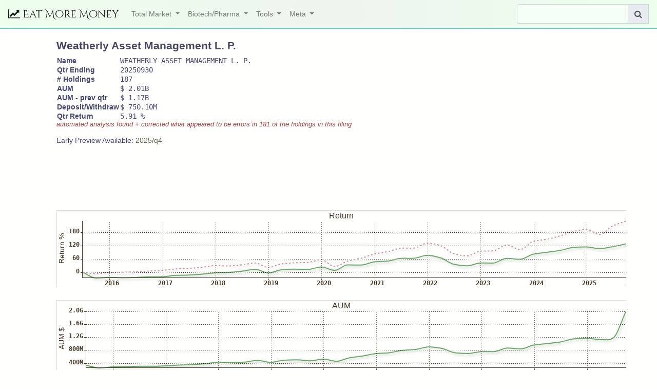

--- FILE ---
content_type: text/html;charset=utf-8
request_url: http://www.eatmoremoney.com/fund/0000934745
body_size: 19348
content:
<!doctype html>
<!--
 Copyright (c) 2020 Jeff Weisberg
-->
<html>
    <meta http-equiv="content-type" content="text/html; charset=utf-8">
    <meta name="viewport" content="width=device-width, initial-scale=1, shrink-to-fit=no">
    <meta name="description" content="Hedge Fund 13F Holdings Analysis. Total Market + Biotech/Pharma Stocks - Stats, Rankings, and Picks.">
    <script src="https://ajax.googleapis.com/ajax/libs/jquery/3.5.1/jquery.min.js"></script>
    <link rel="stylesheet" href="https://ajax.googleapis.com/ajax/libs/jqueryui/1.12.1/themes/smoothness/jquery-ui.css">
    <script src="https://ajax.googleapis.com/ajax/libs/jqueryui/1.12.1/jquery-ui.min.js"></script>

    <link href="https://cdnjs.cloudflare.com/ajax/libs/font-awesome/4.7.0/css/font-awesome.min.css" rel="stylesheet" type="text/css">
    <script src="https://cdn.jsdelivr.net/npm/popper.js@1.16.1/dist/umd/popper.min.js" integrity="sha384-9/reFTGAW83EW2RDu2S0VKaIzap3H66lZH81PoYlFhbGU+6BZp6G7niu735Sk7lN" crossorigin="anonymous"></script>

    <link rel="stylesheet" href="https://stackpath.bootstrapcdn.com/bootstrap/4.5.2/css/bootstrap.min.css" integrity="sha384-JcKb8q3iqJ61gNV9KGb8thSsNjpSL0n8PARn9HuZOnIxN0hoP+VmmDGMN5t9UJ0Z" crossorigin="anonymous">
    <script src="https://stackpath.bootstrapcdn.com/bootstrap/4.5.2/js/bootstrap.min.js" integrity="sha384-B4gt1jrGC7Jh4AgTPSdUtOBvfO8shuf57BaghqFfPlYxofvL8/KUEfYiJOMMV+rV" crossorigin="anonymous"></script>

    <link href="/main.css" rel="stylesheet" type="text/css">

    <script src="https://cdn.jsdelivr.net/npm/vue@2.6.14/dist/vue.js"></script>
    <script src="/main.js"></script>

    <script async src="https://pagead2.googlesyndication.com/pagead/js/adsbygoogle.js?client=ca-pub-4307263465779306" crossorigin="anonymous"></script>

    <title>$ Weatherly Asset Management L. P.</title>
</head>
<body>


<nav class="topnav navbar navbar-expand-lg navbar-light">

  <a class="navbar-brand" href="/"><i class="fa fa-line-chart"></i> Eat More Money</a>
  <button class="navbar-toggler" type="button" data-toggle="collapse" data-target="#navbarSupportedContent" aria-controls="navbarSupportedContent" aria-expanded="false" aria-label="Toggle navigation">
    <span class="navbar-toggler-icon"></span>
  </button>

  <div class="collapse navbar-collapse" id="navbarSupportedContent">
    <ul class="navbar-nav mr-auto">
      <!-- li class="nav-item"> <a class="nav-link" href="#">Link</a> </li -->

      <li class="nav-item dropdown">
        <a class="nav-link dropdown-toggle" href="#" id="navbarDropdown1" role="button" data-toggle="dropdown" aria-haspopup="true" aria-expanded="false">
          Total Market
        </a>
        <div class="dropdown-menu" aria-labelledby="navbarDropdown1">
          <span class="dropdown-label">Top Funds</span>
          <a class="dropdown-item" href="/report/fund_perf">Perf. Score</a>
          <a class="dropdown-item" href="/report/fund_iscore">Interesting Score <i class="fa fa-star super-awesome"></i></a>
          <a class="dropdown-item" href="/report/fund_size">Size $</a>
          <a class="dropdown-item" href="/report/fund_rar">Return - Risk Adjusted</a>
          <a class="dropdown-item" href="/report/fund_gain0">Return - Qtr</a>
          <a class="dropdown-item" href="/report/fund_gain1">Return - 1yr</a>
          <a class="dropdown-item" href="/report/fund_gain3">Return - 3yr</a>
          <a class="dropdown-item" href="/report/fund_gain5">Return - 5yr</a>

          <div class="dropdown-divider"></div>
          <span class="dropdown-label">Top Holdings</span>
          <a class="dropdown-item" href="/report/asset_fscore">Fund Perf Score <i class="fa fa-star super-awesome"></i></a>
          <a class="dropdown-item" href="/report/asset_nfund"># of Funds</a>
          <a class="dropdown-item" href="/report/asset_tamt">$ in Funds</a>
          <a class="dropdown-item" href="/report/asset_tpct">Ave Allocation</a>

          <div class="dropdown-divider"></div>
          <span class="dropdown-label">New Holdings</span>
          <a class="dropdown-item" href="/report/asset_add_fscore">Fund Perf Score <i class="fa fa-star super-awesome"></i></a>
          <a class="dropdown-item" href="/report/asset_add_nfund"># of Funds</a>
          <a class="dropdown-item" href="/report/asset_add_tamt">$ in Funds</a>
          <a class="dropdown-item" href="/report/asset_add_tpct">Ave Allocation</a>

          <div class="dropdown-divider"></div>
          <span class="dropdown-label">Removed Holdings</span>
          <a class="dropdown-item" href="/report/asset_del_fscore">Fund Perf Score</a>
          <a class="dropdown-item" href="/report/asset_del_nfund"># of Funds</a>
          <a class="dropdown-item" href="/report/asset_del_tamt">$ in Funds</a>
          <a class="dropdown-item" href="/report/asset_del_tpct">Ave Allocation</a>

        </div>
      </li>

      <li class="nav-item dropdown">
        <a class="nav-link dropdown-toggle" href="#" id="navbarDropdown2" role="button" data-toggle="dropdown" aria-haspopup="true" aria-expanded="false">
          Biotech/Pharma
        </a>
        <div class="dropdown-menu" aria-labelledby="navbarDropdown2">
          <span class="dropdown-label">Top Funds</span>
          <a class="dropdown-item" href="/report/bio_fund_perf">Perf. Score</i></a>
          <a class="dropdown-item" href="/report/bio_fund_iscore">Interesting Score</a>
          <a class="dropdown-item" href="/report/bio_fund_size">Size $</a>
          <a class="dropdown-item" href="/report/bio_fund_rar">Return - Risk Adjusted</a>
          <a class="dropdown-item" href="/report/bio_fund_gain0">Return - Qtr</a>
          <a class="dropdown-item" href="/report/bio_fund_gain1">Return - 1yr</a>
          <a class="dropdown-item" href="/report/bio_fund_gain3">Return - 3yr</a>
          <a class="dropdown-item" href="/report/bio_fund_gain5">Return - 5yr</a>

          <div class="dropdown-divider"></div>
          <span class="dropdown-label">Top Holdings</span>
          <a class="dropdown-item" href="/report/bio_asset_fscore">Fund Perf Score <i class="fa fa-star super-awesome"></i></a>
          <a class="dropdown-item" href="/report/bio_asset_nfund"># of Funds</a>
          <a class="dropdown-item" href="/report/bio_asset_tamt">$ in Funds</a>
          <a class="dropdown-item" href="/report/bio_asset_tpct">Ave Allocation</a>

          <div class="dropdown-divider"></div>
          <span class="dropdown-label">New Holdings</span>
          <a class="dropdown-item" href="/report/bio_asset_add_fscore">Fund Perf Score <i class="fa fa-star super-awesome"></i></a>
          <a class="dropdown-item" href="/report/bio_asset_add_nfund"># of Funds</a>
          <a class="dropdown-item" href="/report/bio_asset_add_tamt">$ in Funds</a>
          <a class="dropdown-item" href="/report/bio_asset_add_tpct">Ave Allocation</a>

          <div class="dropdown-divider"></div>
          <span class="dropdown-label">Removed Holdings</span>
          <a class="dropdown-item" href="/report/bio_asset_del_fscore">Fund Perf Score</a>
          <a class="dropdown-item" href="/report/bio_asset_del_nfund"># of Funds</a>
          <a class="dropdown-item" href="/report/bio_asset_del_tamt">$ in Funds</a>
          <a class="dropdown-item" href="/report/bio_asset_del_tpct">Ave Allocation</a>


        </div>
      </li>

      <li class="nav-item dropdown">
        <a class="nav-link dropdown-toggle" href="#" id="navbarDropdown3" role="button" data-toggle="dropdown" aria-haspopup="true" aria-expanded="false">
          Tools
        </a>
        <div class="dropdown-menu" aria-labelledby="navbarDropdown3">
          <a class="dropdown-item" href="/portfolio">Portfolio Builder</a>
        </div>
      </li>

      <li class="nav-item dropdown">
        <a class="nav-link dropdown-toggle" href="#" id="navbarDropdown4" role="button" data-toggle="dropdown" aria-haspopup="true" aria-expanded="false">
          Meta
        </a>
        <div class="dropdown-menu" aria-labelledby="navbarDropdown4">
          <a class="dropdown-item" href="/faq">FAQ</a>
          <a class="dropdown-item" href="/disclaimer">Disclaimer</a>
          <a id=linkcontact class="dropdown-item" href="#">Contact</a>
        </div>
      </li>

      <!-- li class="nav-item"> <a class="nav-link" href="#" id=linklogin><i class="fa fa-user-o"></i></a> </li -->

    </ul>


    <form class="form-inline my-2 my-lg-0">
      <div class="input-group dropdown">
        <input id="search" type="text" class="form-control" placeholder="" aria-label="Search" aria-describedby="basic-addon1">
        <div class="input-group-append">
          <span class="input-group-text" id="basic-addon1"><i class="fa fa-search"></i></span>
        </div>

        <div id="search-result" class="dropdown-menu dropdown-primary">
        </div>

      </div>
    </form>




  </div>
</nav>

<script>
  // Add slideDown animation to Bootstrap dropdown when expanding.
  $('.dropdown').on('show.bs.dropdown', function() {
    $(this).find('.dropdown-menu').first().stop(true, true).slideDown(150);
  });

  // Add slideUp animation to Bootstrap dropdown when collapsing.
  $('.dropdown').on('hide.bs.dropdown', function() {
    $(this).find('.dropdown-menu').first().stop(true, true).slideUp(150);
  });
</script>

<div id="main">
  
<script src="/chartstrip.js"></script>

<i id=spinnericon class="fa fa-spinner fa-pulse"></i>

<div id="assetvue" class="container">
<h3>Weatherly Asset Management L. P.</h3>

<div class="row">
  <div class="col-8">
    <table class=infotable>
    <tr><th>Name</th><td>{{ meta.company_data.company_conformed_name }}</td></tr>
    <!-- RSN - about text -->

    
    

    <tr><th>Qtr Ending</th><td>{{ meta.conformed_period_of_report }} </td></tr>
    <tr><th># Holdings</th><td>{{ analysis[0].holdings.length }}</td></tr>
    <tr><th>AUM</th><td>$ {{ analysis[0].total_dpy }}</td></tr>
    <tr><th>AUM - prev qtr</th><td>$ {{ analysis[0].prev_dpy }}</td></tr>
    <tr><th>Deposit/Withdraw</th><td>$ {{ analysis[0].inflow_dpy }}</td></tr>
    <tr><th>Qtr Return</th><td> {{ analysis[0].gain_dpy }} %</td></tr>
    </table>

    <div v-if="meta.x_num_errors" class="fund-errors">
    <i>automated analysis found + corrected what appeared to be errors
    in {{ meta.x_num_errors }} of the holdings in this filing</i></div>


    
    <br>
    <div>Early Preview Available: <a href="/fund/0000934745?qtr=2025/q4;preview=1">2025/q4</a></div>
    

  </div>

  <div class="col">
    

  </div>

</div><!-- row -->


<div class="ad-horiz">
  <ins class="adsbygoogle"
     style="display:inline-block;width:728px;height:90px"
     data-ad-client="ca-pub-4307263465779306"
     data-ad-slot="7940367563"></ins>
  <script>
     (adsbygoogle = window.adsbygoogle || []).push({});
  </script>
</div>
<div id="graph1" style="height:150px;width=50%;margin-top:25px;margin-bottom:25px;"></div>
<div id="graph2" style="height:150px;width=50%;margin-top:25px;margin-bottom:25px;"></div>

<h4>Holdings</h4>
<table class=datatable>
    <tr><th>Now</th><th></th> <th>Buy/Sell</th><th></th> <th>Ticker</th><th>Type</th><th>Name</th></tr>

  <template v-for="c in analysis[0].holdings">

    <tr v-bind:class="c.value_class">
        <td align=right>$ {{ c.new_dpy }}</td>
        <td width=10px>&nbsp;</td>
        <td align=right v-bind:class="c.diff_class">$ {{ c.diff_dpy }}</td>
        <td width=10px>&nbsp;</td>
        <td>{{ c.info.sym }}</td>
        <td>{{ c.info.type || c.ticker.type }}</td>
        <td><a v-bind:href="c.url">{{ c.info.x_name_of_issuer || c.info.name_of_issuer }}</a><super v-if="c['x_error']" class="fund-errors">*</super></td>
    </tr>

  </template>

</table>

<div>
    <br><br>
    
    <div>
    Other Filings Available:
    
      <a href="/fund/0000934745?qtr=2025/q3">2025/q3</a>
    
      <a href="/fund/0000934745?qtr=2025/q2">2025/q2</a>
    
      <a href="/fund/0000934745?qtr=2025/q1">2025/q1</a>
    
      <a href="/fund/0000934745?qtr=2024/q4">2024/q4</a>
    
      <a href="/fund/0000934745?qtr=2024/q3">2024/q3</a>
    
      <a href="/fund/0000934745?qtr=2024/q2">2024/q2</a>
    
      <a href="/fund/0000934745?qtr=2024/q1">2024/q1</a>
    
      <a href="/fund/0000934745?qtr=2023/q4">2023/q4</a>
    
      <a href="/fund/0000934745?qtr=2023/q3">2023/q3</a>
    
      <a href="/fund/0000934745?qtr=2023/q2">2023/q2</a>
    
    </div>
    
</div>

</div>


<script>
    var datafile = "/fund_data/0000934745.json"
    var datadata

    var fundinfo = {
  "cik": "0000934745",
  "name": "Weatherly Asset Management L. P.",
  "preview": "2025/q4",
  "history": [
    "2025/q3",
    "2025/q2",
    "2025/q1",
    "2024/q4",
    "2024/q3",
    "2024/q2",
    "2024/q1",
    "2023/q4",
    "2023/q3",
    "2023/q2",
    "2023/q1",
    "2022/q4",
    "2022/q3",
    "2022/q2",
    "2022/q1",
    "2021/q4",
    "2021/q3",
    "2021/q2",
    "2021/q1",
    "2020/q4",
    "2020/q3",
    "2020/q2",
    "2020/q1",
    "2019/q4",
    "2019/q3",
    "2019/q2",
    "2019/q1",
    "2018/q4",
    "2018/q3",
    "2018/q2",
    "2018/q1",
    "2017/q4",
    "2017/q3",
    "2017/q2",
    "2017/q1",
    "2016/q4",
    "2016/q3",
    "2016/q2",
    "2016/q1",
    "2015/q4",
    "2015/q3",
    "2015/q2",
    "2015/q1"
  ],
  "news": [

  ]
};

function onload(){

    spinner_on()
    $('#assetvue').hide()

    jQuery.ajax({
        dataType: "json",
        url:  datafile,
        success: build_page_ok,
        error: ajax_fail
    });

}

function build_page_ok(d){

    datadata = d
    convert_data(d)
    document.title = '$ : ' + (d.meta.x_name || d.meta.company_data.company_conformed_name)

    var el = '#assetvue'
    $(el).show()

    var app = new Vue({
        el:   el,
        data: d
    })

    spinner_off()

    if( d.graph_gain.length > 2 ){
        var graph = new ChartStrip( $('#graph1')[0], {
            title:  'Return',
            ylabel: 'Return %',
        })

        graph.Add(d.graph_gain,  {color: '#66aa66', id: 'g1', thick: 2, shadow: 1, smooth: 1, type: 'line' })
        d.graph1 = graph

        graph = new ChartStrip( $('#graph2')[0], {
            title:  'AUM',
            ylabel: 'AUM $',
        })

        graph.Add(d.graph_total,  {color: '#66aa66', id: 'g1', thick: 2, shadow: 1, smooth: 1, type: 'line' })
        d.graph2 = graph

        jQuery.ajax({
            dataType: "json",
            url:  "/asset_data/78462F103.json",
            success: graph_data_ok,
            error: ajax_fail
        });

    }else{
        $('#graph1').hide()
        $('#graph2').hide()
    }
}

function graph_data_ok(d){

    // add market average to graph
    var i=0, g = [], p0

    // match range
    if( datadata.graph_gain.length < d.graph.length ) i = d.graph.length - datadata.graph_gain.length
    p0 = d.graph[i].price

    for( ; i<d.graph.length; i++){
        v = d.graph[i]
        g.push( {Time: v.time, Value: (v.price / p0 - 1) * 100 } )
    }

    datadata.graph1.Add( g, {color: '#cc88aa', id: 'sp', thick: 2, shadow: 1, smooth: 1, type: 'line', dashed: [3,4] })

    datadata.graph1.Render()
    datadata.graph2.Render()
}

function holding_sorter(a, b){

    if( (a.info.name_of_issuer != b.info.name_of_issuer) || (a.ticker.sym != b.ticker.sym) ){
        if( (a.new.shares == 0) && (b.new.shares == 0) ){
            if( a.old.value == b.old.value ) return a.old.shares < b.old.shares
            return a.old.value < b.old.value
        }

        if( a.new.value == b.new.value ) return a.new.shares < b.new.shares
        return a.new.value < b.new.value
    }

    return a.info.type < b.info.type

}

function convert_data(d){
    var i, a
    var graphg = []
    var grapht = []

    for(i in d.analysis ){
        a = d.analysis[i]
        a.total_dpy  = suffixed( a.total )
        a.prev_dpy   = suffixed( a.prev )
        a.inflow_dpy = suffixed( a.inflow )
        a.gain_dpy   = ((a.gain - 1) * 100).toFixed(2)

        graphg.push( { Time: a.period_timet, Value: a.gain } )
        grapht.push( { Time: a.period_timet, Value: 1000 * a.total } )
    }

    d.graph_gain  = graphg.reverse()
    d.graph_total = grapht.reverse()

    // cum return
    var cret = 1.0
    for(i in d.graph_gain ){
        a = d.graph_gain[i]
        cret *= a.Value
        a.Value = (cret - 1) * 100
    }


    if( d.analysis.count == 0 ) return


    for(i in d.analysis[0].holdings){
        a = d.analysis[0].holdings[i]
        if( ! a['ticker'] ) a['ticker'] = {}

        if( a.new.shares == 0 ){
            a.new_dpy = "SOLD"
        }else{
            a.new_dpy  = suffixed( a.new.value )
        }

        if( a.old.shares == 0 ){
            a.diff_dpy = "NEW"
            a.value_class = "asset-new"
        }else{
            a.diff_dpy = suffixed( a.diff.inflow )
            a.value_class = (a.new.shares == 0) ? "asset-old" : ""
        }

        a.diff_class = (a.diff.inflow < 0) ? "diff-dn" : "diff-up"
        a.url = "/asset/" + a.info.cusip

        a.info.type = asset_type_name(a.info.put_call, a.info.ssh_prnamt_type, a.info.title_of_class)

        if( a['ticker'] && a.ticker['sym'] ){
            a.info.sym = a.ticker.sym
        }
    }

    d.analysis[0].holdings.sort( holding_sorter )

}

$( onload )
</script>


</div>


      <footer class="footer">
        <div class="container-fluid">
          <div class="row">
                <div class=footinfo>Currently Reporting: <span class=reporting>2025 Q3</span></div>
          </div>

          <div class="row">
            <div class="credits">
              <span class="copyright">
                &copy; 2026
                Made with <i class="fa fa-heart heart heart-jawn"></i> in Philly. Yo!
              </span>
            </div>
          </div>
        </div>
      </footer>


<div id=ajaxlogin class="pop-form-outer" style="display:none;">
  <div class="loginform pop-form-inner">
    <h2>Login</h2>
    <form method=post action="/login">
      <table>
        <tr><th>email</th><td><input type=text name=email></td></tr>
        <tr><th>password</th><td><input type=password name=password></td></tr>
        <tr><th></th><td><input type=submit value=Login>
                         <input type=button id=butt_cancel value=cancel onclick="login_cancel();"></td></tr>
      </table>
    </form>
  </div>
</div>
<script>
    $('#linklogin').click(login_show)
</script>

<div id=ajaxcontact class="pop-form-outer" style="display:none;">
  <div class="contactform pop-form-inner">
    <h2>Contact</h2>
    <form method=post action="/contact">
      <table>
        <!--
        <tr><th>subject</th><td><input type=text name=subj></td></tr>
        <tr><th>name</th><td><input type=text name=name></td></tr>
        <tr><th>email</th><td><input type=text name=email></td></tr>
        -->
        <tr><td colspan=2><textarea name=text rows=10></textarea></td></tr>
        <tr><th></th><td>
                <i id=contactspinner class="fa fa-spinner fa-pulse"></i>
                <input type=button value="submit" id=contactsubmit>
                <input type=button id=butt_cancel value=cancel onclick="contact_cancel();">
              </td></tr>
      </table>
    </form>
  </div>
</div>
<script>
    $('#linkcontact').click(contact_show)
    $('#contactsubmit').click(contact_submit)
</script>

</body>
</html>


--- FILE ---
content_type: text/html; charset=utf-8
request_url: https://www.google.com/recaptcha/api2/aframe
body_size: 265
content:
<!DOCTYPE HTML><html><head><meta http-equiv="content-type" content="text/html; charset=UTF-8"></head><body><script nonce="AZpariu0p4ZqSkHcdTfA7g">/** Anti-fraud and anti-abuse applications only. See google.com/recaptcha */ try{var clients={'sodar':'https://pagead2.googlesyndication.com/pagead/sodar?'};window.addEventListener("message",function(a){try{if(a.source===window.parent){var b=JSON.parse(a.data);var c=clients[b['id']];if(c){var d=document.createElement('img');d.src=c+b['params']+'&rc='+(localStorage.getItem("rc::a")?sessionStorage.getItem("rc::b"):"");window.document.body.appendChild(d);sessionStorage.setItem("rc::e",parseInt(sessionStorage.getItem("rc::e")||0)+1);localStorage.setItem("rc::h",'1768705650398');}}}catch(b){}});window.parent.postMessage("_grecaptcha_ready", "*");}catch(b){}</script></body></html>

--- FILE ---
content_type: application/x-javascript
request_url: http://www.eatmoremoney.com/main.js
body_size: 4540
content:

// Copyright (c) 2012
// Author: Jeff Weisberg
// Created: 2012-Nov-25 00:34 (EST)
// Function: misc page functions

function spinner_on(){
    $('#spinnericon').show()
}

function spinner_off(){
    $('#spinnericon').hide()
    $('#errormsg').hide()
}

function ajax_fail(r, err, reason){
    spinner_off()

    if( r.status == 403 ){
        window.location = "/view/login"
        return
    }

    if( !reason ){
        reason = "cannot connect to server: " + err
    }

    $('#errormsg').text("ERROR: " + reason)
    $('#errormsg').show()
}

function contact_show(){

    $('.dropdown-menu.show').dropdown('toggle');

    $('.contactform').hide();
    $('#ajaxcontact').fadeIn();
    $('.contactform').slideDown();
    $('.contactform input[name=text]').focus();
    $('#contactspinner').hide()
    $('.contactform input[type=button]').show();
    return false;
}
function contact_cancel(){
     contact_dismiss();
     return false;
}

function contact_dismiss(){
    $('.contactform').slideUp();
    $('#ajaxcontact').fadeOut();
}

function contact_submit(){
    var txt = $('.contactform textarea').val()

    if( txt == '' ){
        $('.contactform').effect('shake')
        return false
    }

    $('#contactspinner').show()
    $('.contactform input[type=button]').hide();

    jQuery.ajax({
        method:   "POST",
        dataType: "json",
        url:  "/contact",
        data: {
            subj:	$('.contactform input[name=subj]').val(),
            name:	$('.contactform input[name=name]').val(),
            email:	$('.contactform input[name=email]').val(),
            url:	document.location.href,
            body:	txt
        },
        success: contact_ok,
        error: ajax_fail
    });

    return false
}

function contact_ok(){
    $('.contactform form').trigger('reset')
    contact_dismiss()
}


function login_show(){
    $('.loginform').hide();
    $('#ajaxlogin').fadeIn();
    $('.loginform').slideDown();
    $('.loginform input[name=username]').focus();
    return false;
}
function login_cancel(){
     login_dismiss();
     return false;
 }

function login_dismiss(){
    $('.loginform').slideUp();
    $('#ajaxlogin').fadeOut();
}
function edit_init(){
    $(document).keydown(function(e) {
        // 27 = escape
        if (e.which == 27) {
           contact_cancel();
           login_dismiss();
        }
    });
}

$( edit_init );

// ################################################################
// search box
var search_timeout
$(function(){
    $('#search').keydown(search_key).focusout(search_done_pause)
    $('#search').val('')
})

function search_key(e){
    clearTimeout(search_timeout);
    if( e.which == 27 ){
        // esc
        search_done(e)
        return true
    }
    if( e.which == 13 ) return false
    search_timeout = setTimeout(search, 500)
    return true
}

function search(){
    var txt = $('#search').val()

    if( txt.length < 2 ) return

    jQuery.ajax({
        method:   "POST",
        dataType: "json",
        url:  "/search",
        data: {q: txt},
        success: search_results_ok,
        error: ajax_fail
    });
}

function search_done_pause(e){
    setTimeout(search_done, 100)
}

function search_done(e){

    $('#search-result').hide()
    clearTimeout(search_timeout);
    $('#search').val('')
    return false
}

function search_results_ok(d){
    var i
    var el = $('#search-result')
    el.empty()

    if( d.length == 0 ){
        // not found - so sad
        var n = document.createElement('span')
        n.classList.add('dropdown-item')
        n.innerHTML = '<i class="fa fa-frown-o"></i> not found'
        el.append(n)
    }else{
        var p, n
        for(i=0; i<d.length; i++){
            var v = d[i]
            if( p && p.type != v.type ){
                n = document.createElement('div')
                n.classList.add('dropdown-divider')
                el.append(n)
            }
            n = document.createElement('a')
            n.classList.add('dropdown-item')
            n.href = v.url
            n.innerHTML = v.txt
            el.append(n)
            p = v
        }
    }

    el.show()
}

// ################################################################

function asset_type_name(pc, t, c){
    return pc || (t == 'PRN' ? 'Bond' : c.toLowerCase())
}

function suffixed(x) {

    if( Math.abs(x) > 1000000 ){
        return "" + (x / 1000000).toFixed(2) + "B"
    }
    if( Math.abs(x) > 1000 ){
        return "" + (x / 1000).toFixed(2) + "M"
    }
    return "" + x.toFixed(2) + "K"
}



--- FILE ---
content_type: application/x-javascript
request_url: http://www.eatmoremoney.com/chartstrip.js
body_size: 28148
content:
// Copyright (c) 2017
// Author: Jeff Weisberg <jaw @ tcp4me.com>
// Created: 2017-Oct-08 16:32 (EDT)
// Function: draw strip charts
//
// see Chart::Strip


function ChartStrip(el, opts){

    this.el = el
    this.defaultOpts(opts)
    this.init()

    return this
}

(function(){
    var p = ChartStrip.prototype

    p.defaults = {
        title_font: 	   '16px Arial, Sans-serif',
        title_color: 	   '#432',
        ylabel_font: 	   '14px Arial, Sans-serif',
        ylabel_color: 	   '#432',
        branding: 	   '',	// Aldeborontiphoscophornio!
        branding_font:     '10px Monospace',
        branding_color:    '#8AE',
        axii_color: 	   '#432',
        border_color:	   '#bbb',
        limit_factor: 	   4,
        smooth_factor: 	   1, // best results: 0.75 - 1
        plot_line_thick:   3,
        n_y_tics:          4, // aprox.
        binary:		   0,
        draw_border:       1,
        draw_grid:         1,
        draw_tics:         1,
        draw_tic_labels:   1,
        xtic_color:        '#432',
        ytic_color:	   '#432',
        grid_color:	   '#432',
        xtic_label_color:  '#432',
        mark_label_color:  '#d44',
        xtic_label_font:   'bold 12px Monospace',
        ytic_label_color:  '#432',
        ytic_label_font:   'bold 12px Monospace',

        comma: ','
    }

    p.defaultOpts = function(uopts){
        var opts = {}
        var i
        // merge user supplied opts with defaults, above
        var k = Object.keys(this.defaults)
        for(i=0; i<k.length; i++){
            opts[ k[i] ] = this.defaults[ k[i] ]
        }
        k = Object.keys(uopts)
        for(i=0; i<k.length; i++){
            opts[ k[i] ] = uopts[ k[i] ]
        }

        this.opts = opts
    }

    p.init = function(){
        var g = this
        var c = document.createElement('canvas')
        c.width = this.el.scrollWidth
        c.height = this.el.scrollHeight
        this.el.appendChild(c)
        this.C = c.getContext("2d")
        this.width = c.scrollWidth
        this.height = c.scrollHeight
        this.datasets = []
        this.margin_top = this.margin_bottom = this.margin_left = this.margin_right = 0

        this.drawLoading()
    }


    p.Add = function(data, opts){
        if( !('data_func'  in opts) ) opts.data_func  = this.AsIs
        if( !('color_func' in opts) ) opts.color_func = this.Color
        if( !('type' in opts) ) opts.type = 'line'

        var set = {data: data, opts: opts}

        this.analyze( set )
        this.datasets.push( set )
    }

    p.Replace = function(id, data){

        for(i=0; i<this.datasets.length; i++){
            if( this.datasets[i].opts.id != id ) continue

            this.datasets[i].data = data
            this.analyze( this.datasets[i] )
        }
    }

    p.Hide = function(id){
        var i

        for(i=0; i<this.datasets.length; i++){
            if( this.datasets[i].opts.id == id ) this.datasets[i].hide = 1
        }
    }
    p.HideAll = function(){
        var i

        for(i=0; i<this.datasets.length; i++){
            this.datasets[i].hide = 1
        }
    }
    p.Show = function(id){
        var i

        for(i=0; i<this.datasets.length; i++){
            if( this.datasets[i].opts.id == id ) this.datasets[i].hide = 0
        }
    }

    // I hear beyond the range of sound,
    // I see beyond the range of sight,
    // New earths and skies and seas around,
    // And in my day the sun doth pale his light.
    //   -- Thoreau, Inspiration

    p.analyze = function(dataset){
        var xmin, xmax, ymin, ymax
        var i, p, left, right, dxl, dxr, dyl, dyr, dl, dr
        var dydx = []

        var data = dataset.data

        if( !data ) return

        for(i=0;  i<data.length; i++){
            p = dataset.opts.data_func( data[i] )
            if( !p ) continue

            if( typeof(xmin) == 'undefined' ) xmin = p.Time
            xmax = p.Time

            //console.log("analyze: " + i + ": " + p.Time + " " + p.Value )

            if( dataset.opts.type == 'range' ){
                if( i == 0 ){
                    ymin = p.Min
                    ymax = p.Max
                }
                if( p.Min < ymin ) ymin = p.Min
                if( p.Max > ymax ) ymax = p.Max
            }
            if( dataset.opts.type == 'line' ){
                if( i == 0 ) ymin = ymax = p.Value
                if( p.Value < ymin ) ymin = p.Value
                if( p.Value > ymax ) ymax = p.Value

                // calc derivative
                left  = (i==0) ? p : dataset.opts.data_func( data[i-1] )
                right = (i==data.length-1) ? p : dataset.opts.data_func( data[i+1] )

                dxl = p.Time - left.Time
                dxr = right.Time - p.Time
                dyl = p.Value - left.Value
                dyr = right.Value - p.Value

                if( dxl && dxr ){
                    dl = dyl / dxl
                    dr = dyr / dxr

                    // mathematicaly, (dl+dr)/2 is the best estimate of the derivative,
                    // and gives the smoothest curve
                    // but, this way looks nicer...

                    if( dyl * dyr < 0 ){
                        // local extrema
                        // we do not want to over/under shoot
                        dydx[i] = 0
                    }else if( Math.abs(dl) < Math.abs(dr) ){
                        dydx[i] = 0.75 * dl + 0.25 * dr
                    }else{
                        dydx[i] = 0.75 * dr + 0.25 * dl
                    }

                }else if( dxr ){
                    dydx[i] = dyr / dxr
                }else if( dxl ){
                    dydx[i] = dyl / dxl
                }
            }
        }
        dataset.yd_min = ymin
        dataset.yd_max = ymax
        dataset.xd_min = xmin
        dataset.xd_max = xmax
        dataset.dydx   = dydx
    }

    p.adjust = function(sets){
        var xmin, xmax, ymin, ymax
        var i,s

        // determine min/max from selected datasets
        for(i=0; i<sets.length; i++){
            s = sets[i]

            if( i == 0 ){
                xmin = s.xd_min
                xmax = s.xd_max
                ymin = s.yd_min
                ymax = s.yd_max
            }

            if( s.xd_min < xmin ) xmin = s.xd_min
            if( s.xd_max > xmax ) xmax = s.xd_max
            if( s.yd_min < ymin ) ymin = s.yd_min
            if( s.yd_max > ymax ) ymax = s.yd_max
        }

        this.xd_min = xmin
        this.xd_max = xmax
        this.yd_min = ymin
        this.yd_max = ymax
    }

    p.setScale = function(){

        // I have touched the highest point of all my greatness;
        //   -- Shakespeare, King Henry VIII
        this.xmax = this.width  - this.margin_right  - this.margin_left
        this.ymax = this.height - this.margin_bottom - this.margin_top

        this.xd_scale = (this.xd_max == this.xd_min) ? 1 : this.xmax / (this.xd_max - this.xd_min)
        this.yd_scale = (this.yd_max == this.yd_min) ? 1 : this.ymax / (this.yd_max - this.yd_min)
    }

    p.Render = function(){
        // RSN - figure out which datasets
        var sets = []
        var i

        for(i=0; i<this.datasets.length; i++){
            if( this.datasets[i].hide ) continue
            sets.push( this.datasets[i] )
        }

        this.margin_top = this.margin_bottom = this.margin_left = this.margin_right = 0
        this.C.clearRect(0,0, this.width, this.height)
        this.drawBorder()
        this.drawLabels()
        this.adjust(sets)
        this.determineYtics()
        this.determineXtics()
        this.setScale()

        // plot graphs
        var i
        for(i=0; i<sets.length; i++){
            if( sets[i].opts.type == 'range' ){
                this.plot_range(sets[i])
            }
        }
        // boxes, points?
        for(i=0; i<sets.length; i++){
            if( sets[i].opts.type == 'line' ){
                this.plot_line(sets[i])
            }
        }

        this.drawAxii()
        this.drawGrid()
    }

    p.px = function(x){
        return x + this.margin_left
    }
    p.py = function(y){
        // make 0 the bottom
        return this.height - y - this.margin_bottom
    }
    p.dx = function(x){
        return this.px( (x - this.xd_min) * this.xd_scale )
    }
    p.dy = function(y){
        if( y < this.yd_min ) y = this.yd_min
        if( y > this.yd_max ) y = this.yd_max
        return this.py( (y - this.yd_min) * this.yd_scale )
    }

    p.drawBorder = function(){
        if( this.opts.draw_border ){
            this.C.strokeStyle = this.opts.border_color
            this.C.strokeRect(0,0, this.width, this.height)
        }
    }

    p.drawLoading = function(){
        var sz = 20
        var X = Math.ceil(this.width / sz)
        var Y = Math.ceil(this.height / sz)
        var x, y

        this.C.save()
        this.C.fillStyle = '#f8f8f8'

        for(y=0; y<Y; y++){
            for(x=0; x<X; x++){
                if( (x^y)&1 ) this.C.fillRect( x*sz, y*sz, sz, sz )
            }
        }

        this.C.strokeStyle = '#eee'
        this.C.lineWidth = 20

        this.C.beginPath()
        this.C.moveTo(this.width * .05, this.height * .1)
        this.C.lineTo(this.width * .05, this.height * .9)
        this.C.lineTo(this.width * .95, this.height * .9)
        this.C.stroke()

        this.C.moveTo(this.width * .05, this.height * .8)
        this.C.lineTo(this.width * .30, this.height * .5)
        this.C.lineTo(this.width * .50, this.height * .6)
        this.C.lineTo(this.width * .95, this.height * .1)
        this.C.stroke()

        this.C.fillStyle = '#eee'
        this.C.font = 'bold 50px Monospace'
        w = Math.round(this.C.measureText(this.opts.title).width)
        h = Math.round(this.C.measureText('m').width * 1.25)
        this.C.fillText(this.opts.title, Math.round((this.width - w)/2), h)

        this.C.restore()
    }

    p.drawLabels = function(){
        var w, h

        // title
        if( this.opts.title ){
            this.C.fillStyle = this.opts.title_color
            this.C.font = this.opts.title_font
            w = Math.round(this.C.measureText(this.opts.title).width)
            h = Math.round(this.C.measureText('m').width * 1.25)
            this.C.fillText(this.opts.title, Math.round((this.width - w)/2), h)
            this.margin_top = h + 5
        }
        // ylabel
        if( this.opts.ylabel ){
            this.C.fillStyle = this.opts.ylabel_color
            this.C.font = this.opts.ylabel_font
            w = Math.round(this.C.measureText(this.opts.ylabel).width)
            h = Math.round(this.C.measureText('m').width * 1.25)

            this.C.save()
            this.C.translate(0,this.height)
            this.C.rotate(-Math.PI/2)
            this.C.fillText(this.opts.ylabel, Math.round((this.height - w)/2), h)
            this.C.restore()

            this.margin_left = h + 5
        }
        // url
        if( this.opts.branding ){
            this.C.fillStyle = this.opts.branding_color
            this.C.font = this.opts.branding_font
            w = Math.round(this.C.measureText(this.opts.branding).width)
            h = Math.round(this.C.measureText('m').width * 1.25)

            this.C.save()
            this.C.rotate(Math.PI/2)
            this.C.translate(0,-this.width)
            this.C.fillText(this.opts.branding, 10, h)
            this.C.restore()

            this.margin_right = h + 5
        }
    }

    p.AsIs = function(p){
        return p
    }
    p.Color = function(p, c){
        return p['Color'] || c
    }

    p.plot_line = function(set){
        if( !set.data ) return
        var C = this.C
        var data = set.data
        var dydx = set.dydx
        var color = set.opts.color
        var dfunc = set.opts.data_func
        var cfunc = set.opts.color_func
        var limit = this.opts.limit_factor * (this.xd_max - this.xd_min) / data.length
        var smooth = set.opts.smooth ? set.opts.smooth_factor || this.opts.smooth_factor : 0
        var prevcolor
        var i, c, p, pp, gap
        var dxt, cx0, cx1, xy0, cy1

        C.save()
        C.lineWidth = set.opts.thick || this.opts.plot_line_thick
        C.lineJoin  = 'round'
        if( set.opts.shadow ){
            C.shadowColor = '#ccc'
            C.shadowOffsetX = 3
            C.shadowOffsetY = 3
            C.shadowBlur = 5
        }
        if( set.opts.dashed ){
            C.setLineDash(set.opts.dashed)
        }

        C.beginPath()

        for(i=0; i<data.length; i++){
            p = dfunc( data[i] )
            if( !p ) continue
            c = cfunc( data[i], color )

            gap = ( pp && limit && (p.Time - pp.Time) > limit )
            if( gap )  pp = undefined

            if( pp ){
                if( smooth ){
                    // pick bezier control points
                    //   smooth = (.5 - 1) gives nice curves
                    //   smooth > 1 gives straighter segments
                    //   smooth <= .5 takes the graph on a drug trip
                    dxt = (p.Time - pp.Time) / (smooth * 3)
                    cx0 = pp.Time + dxt
                    cx1 = p.Time  - dxt
                    cy0 = pp.Value + dydx[i-1] * dxt
                    cy1 = p.Value  - dydx[i] * dxt

                    C.bezierCurveTo(this.dx(cx0), this.dy(cy0), this.dx(cx1), this.dy(cy1), this.dx(p.Time), this.dy(p.Value))
                }else{
                    C.lineTo( this.dx(p.Time), this.dy(p.Value) )
                }
            }
            if( (c != prevcolor) || !pp ){
                C.stroke()
                C.beginPath()
                C.strokeStyle = c
                C.moveTo( this.dx(p.Time), this.dy(p.Value) )
            }

            prevcolor = c
            pp = p
        }
        C.stroke()
        C.restore()
    }


    p.plot_range = function(set){
        var C = this.C
        var data = set.data
        var color = set.opts.color
        var dfunc = set.opts.data_func
        var cfunc = set.opts.color_func
        var limit = this.opts.limit_factor * (this.xd_max - this.xd_min) / data.length
        var prevcolor
        var i, c, p, pp, gap

        C.save()
        C.lineWidth = 0

        for(i=0; i<data.length; i++){
            p = dfunc( data[i] )
            if( !p ) continue
            c = cfunc( data[i], color )

            gap = ( pp && limit && (p.Time - pp.Time) > limit )
            if( gap ){
                pp = undefined
            }
            C.fillStyle = c

            if( pp ){
                C.beginPath()
                C.moveTo( Math.floor(this.dx(pp.Time)), this.dy(pp.Min) )
                C.lineTo( Math.floor(this.dx(pp.Time)), this.dy(pp.Max) )
                C.lineTo( Math.floor(this.dx(p.Time)),  this.dy(p.Max) )
                C.lineTo( Math.floor(this.dx(p.Time)),  this.dy(p.Min) )
                C.closePath()
                C.fill()
            }

            pp = p
        }
        C.restore()
    }

    p.pretty = function(y, st){
        var ay, sc, b, prec

        sc = ''
        ay = Math.abs(y)
        b = this.opts.binary ? 1024 : 1000

        if( ay < 1 ){
	    if( ay < 1/Math.pow(b,3) ){
	        return "0";
	    }else if( ay < 1/Math.pow(b,2) ){
	        y *= Math.pow(b, 3); st *= Math.pow(b, 3);
	        sc = 'n';
	    }else if( ay < 1/b ){
	        y *= Math.pow(b,2); st *= Math.pow(b,2);
	        sc = 'u';
	    }else if( ay < 100/b ){
	        y *= b; st *= b;
	        sc = 'm';
	    }
        }else{
	    if( ay >= Math.pow(b,4) ){
	        y /= Math.pow(b,4);  st /= Math.pow(b,4);
	        sc = 'T';
	    }else if( ay >= Math.pow(b,3) ){
	        y /= Math.pow(b,3);  st /= Math.pow(b,3);
	        sc = 'G';
	    }else if( ay >= Math.pow(b,2) ){
	        y /= Math.pow(b,2); st /= Math.pow(b,2);
	        sc = 'M';
	    }else if( ay >= b ){
	        y /= b;   st /= b;
	        sc = 'k';
	    }
        }
        if( sc && this.opts.binary ){
            sc += 'i' // as per IEC 60027-2
        }
        if( st > 1 ){
	    prec = 0;
        }else{
	    prec = Math.abs(Math.floor(Math.log10(st)));
        }

        // my castle for sprintf
        if( !y ) y = 0
        var i = '' + Math.floor(y)
        var l = i.length
        return "" + y.toPrecision(prec+l) + sc
    }

    p.determineYtics = function(){
        var min = this.yd_min
        var max = this.yd_max
        var maxw = 0
        var lb, w, tp, is, st, low, i, y
        var tics = []

        this.C.font = this.opts.ytic_label_font
        var ht = this.C.measureText("m").width * 1.25

        if( min == max ){
            // not a very interesting graph...
            lb = this.pretty(min, 1)
            w = this.C.measureText(lb).width
            tics.push( { y: min, label: lb, width: w, height: ht } )
            maxw = w
        }else{
            tp = (max - min) / this.opts.n_y_tics // approx spacing of tics
            if( this.opts.binary ){
                is = Math.pow(2, Math.floor( Math.log(tp)/Math.log(2) ))
            }else{
                is = Math.pow(10, Math.floor( Math.log10(tp) ))
            }

            st = Math.floor( tp/is ) * is	// between 4-8
            if( st == 0 ) st = is
            low = Math.floor( min / st ) * st

            for(i=0; i<2*this.opts.n_y_tics+2; i++){
                y = low + i * st
                if( y >= max ) break
                if( y < min ) continue
                lb = this.pretty(y, st)
                w = this.C.measureText(lb).width
                if( w > maxw ) maxw = w
                tics.push( {y: y, label: lb, width: w, height: ht} )
            }
        }

        if( this.opts.draw_tic_labels ){
            // move margin
            this.margin_left += maxw + 10
        }

        this.ytics = tics
    }

    p.xtic_range_data = function(range){
        var range_hrs = range / 3600
        var range_days = range_hrs / 24

        // return: step, labeltype, marktype, lti, tmod

        if( range < 720 ){
	    return [60, 'HM', 'HR', 'min', 1]		// tics: 1 min
        }else if( range < 1800 ){
	    return [300, 'HM', 'HR', 'min', 5]		// tics: 5 min
        }else if( range_hrs < 2 ){
	    return [600, 'HM', 'HR', 'min', 10]		// tics: 10 min
        }else if( range_hrs < 6 ){
	    return [1800, 'HR', 'MN', 'min', 30]	// tics: 30 min
        }else if( range_hrs < 13 ){
	    return [3600, 'HR', 'MN', 'hour', 1]	// tics: 1 hr
        }else if( range_hrs < 25 ){
	    return [3600, 'HR', 'MN', 'hour', 2]	// tics: 2 hrs
        }else if( range_hrs < 50 ){
	    return [3600, 'HR', 'MN', 'hour', 4]	// tics: 4 hrs
        }else if( range_hrs < 75 ){
	    return [3600, 'HR', 'MN', 'hour', 6]	// tics: 6 hrs
        }else if( range_days < 15 ){
	    return [3600*24, 'DW', 'SU', 'day', 1]	// tics 1 day
        }else if( range_days < 22 ){
	    return [3600*24, 'DM', 'M1', 'day', 2]	// tics: 2 days
        }else if( range_days < 80 ){
	    return [3600*24, 'DM', 'M1', 'day', 7]	// tics: 7 days
        }else if( range_days < 168 ){
	    return [3600*24, 'DM', 'Y1', 'day', 14]	// tics: 14 days
        }else if( range_days < 370 ){
	    return [3600*24*31, 'DM', 'Y1', 'mon', 1]	// tics: 1 month
        }else if( range_days < 500 ){
	    return [3600*24*31, 'DM', 'Y1', 'mon', 2]	// tics: 2 month
        }else if( range_days < 1000 ){
	    return [3600*24*31, 'DM', 'Y1', 'mon', 3]	// tics: 3 month
        }else if( range_days < 2000 ){
	    return [3600*24*31, 'DM', 'NO', 'mon', 6]	// tics: 6 month
        }else{
	    return [3600*24*366, 'YR', 'NO', 'mon', 12]	// tics: 1 yr
        }
    }

    p.xtic_align_initial = function(step){
        var t = (step < 3600) ? Math.floor(this.xd_min / step) * step : (Math.floor(this.xd_min / 3600) * 3600)
        var imax=1000, lt, dt

        if( step >= 3600*24*365 ){
            while(1){
                // search for 1jan
                lt = new Date(t * 1000)
                if( (lt.getMonth() == 0) && (lt.getDate() == 1) && (lt.getHours() == 0) ) break
                // jump fwd: 1M, 1D, or 1H
                dt = (lt.getMonth() < 10) ? 24*30 : (lt.getDate() < 30) ? 24 : 1
                t += dt * 3600
                if( imax-- < 0 ) return this.xd_min
            }

        }else if( step >= 3600*24*31 ){
	    while(1){
	        // find 1st of mon
                lt = new Date(t * 1000)
                if( (lt.getDate() == 1) && (lt.getHours() == 0) ) break
                dt = (lt.getDate() < 28) ? 24 : 1
                t += dt * 3600
                if( imax-- < 0 ) return this.xd_min
            }

        }else if( step >= 3600*24 ){
	    while(1){
                // search for midnight
                lt = new Date(t * 1000)
                if( lt.getHours() == 0 ) break
	        t += 3600;
                if( imax-- < 0 ) return this.xd_min
	    }
        }

        return t
    }

    p.localtime = function(t){
        var lt = new Date(t * 1000)
        return {
            sec:  lt.getSeconds(),
            min:  lt.getMinutes(),
            hour: lt.getHours(),
            day:  lt.getDate(),
            mon:  lt.getMonth(),
            year: lt.getFullYear(),
            dow:  lt.getDay()
        }
    }

    p.format_time = function(rlt, labtyp, redmark){
        var MONTH = ["Jan", "Feb", "Mar", "Apr", "May", "Jun", "Jul", "Aug", "Sep", "Oct", "Nov", "Dec"]
        var DAY   = ["Sun", "Mon", "Tue", "Wed", "Thu", "Fri", "Sat"]
        var min = rlt.min
        if( min < 10 ) min = '0' + min

	if( labtyp == 'HM' ){
            return '' + rlt.hour + ':' + min 			// time
	}
	if( labtyp == 'HR' ){
	    if( redmark ){
                return '' + rlt.day + '/' + MONTH[rlt.mon]	// date DD/Mon
	    }else{
                return '' + rlt.hour + ':' + min 		// time
	    }
	}
	if( labtyp == 'DW' ){
	    if( redmark ){
                return '' + rlt.day + '/' + MONTH[rlt.mon]	// date DD/Mon
	    }else{
                return DAY[rlt.dow]				// day of week
	    }
	}
	if( labtyp == 'DM' ){
	    if( (rlt.day == 1) && (rlt.mon == 0) ){
                return rlt.year					// year
	    }else{
                return '' + rlt.day + '/' + MONTH[rlt.mon]	// date DD/Mon
	    }
	}
	if( labtyp == 'YR' ){
            return rlt.year					// year
	}

    }

    // this is good for (roughly) 10 mins - 10 yrs
    p.determineXtics = function(){
        if( this.xd_max == this.xd_min ) return
        var range      = this.xd_max - this.xd_min
        var range_hrs  = range / 3600
        var range_days = range_hrs / 24

        //console.log("min " + this.xd_min + " max " + this.xd_max)
        var xrd = this.xtic_range_data(range)
        var step=xrd[0], labtyp=xrd[1], marktyp=xrd[2], lti=xrd[3], tmod=xrd[4]
        var t = this.xtic_align_initial(step)
        //console.log("step "+step + " "+labtyp+" "+marktyp+" "+lti+" "+tmod+" => "+t)

        var redmark, lt, rlt, dt, label, w
        var tics = []

        this.C.font = this.opts.xtic_label_font
        var ht = this.C.measureText("m").width * 1.25

        for( ; t<this.xd_max; t += step ){

            redmark = 0
            if( t < this.xd_min ) continue
            lt  = this.localtime(t)
            rlt = this.localtime(t)
            // months go from 0. days from 1. absurd!
            lt.day --
            // mathematically, 28 is divisible by 7. but that just looks silly.
            if( lt.day > 22 && lti=='day' && tmod >= 7 ) lt.day = 22

	    if( step >= 3600*24 && lt.hour ){
	        // handle daylight saving time changes - resync to midnight
                dt = (lt.hour > 12 ? lt.hour - 24 : lt.hour) * 3600
                dt += lt.min * 60
                t -= dt + step
                continue
	    }
	    if( step >= 3600*24*31 && lt.day ){
	        // some months are not 31 days!
	        // also corrects years that do not leap
	        dt = lt.day * 3600*24
                t -= dt + step
                continue
	    }

            if( lt[lti] % tmod ) continue
            if( (lti == 'mon')  && (lt.day || lt.hour || lt.min || lt.sec )) continue
            if( (lti == 'day')  && (lt.hour || lt.min || lt.sec )) continue
            if( (lti == 'hour') && (lt.min || lt.sec )) continue
            if( (lti == 'min')  && lt.sec ) continue

            // if we are putting labels every 2 days,
            // do not place mark on 31st if we are going to put on on the 1st
            // it looks silly
            if( lt.day == 31 && tmod == 2 && lti == 'day' && (this.xd_max > t + 86400) ) continue

            if( marktyp == 'HR' && !lt.min ) redmark = 1 		// on the hour
            if( marktyp == 'MN' && !lt.hour && !lt.min ) redmark = 1 	// midnight
            if( marktyp == 'SU' && !lt.dow ) redmark = 1		// sunday
            if( marktyp == 'M1' && !lt.day ) redmark = 1		// 1st of month
            if( marktyp == 'Y1' && !lt.day && !lt.mon) redmark = 1	// 1 jan

            label = this.format_time(rlt, labtyp, redmark)
            w = this.C.measureText(label).width
            tics.push( {x: t, redmark: redmark, label: label, width: w, height: ht} )
        }

        if( this.opts.draw_tic_labels ){
            // move margin
            this.margin_bottom += ht + 5 + 4
        }

        this.xtics = tics

    }

    p.drawAxii = function(){
        var x = Math.round(this.px(0))
        var y = Math.round(this.py(0))

        this.C.beginPath()
        this.C.strokeStyle = this.opts.axii_color
        this.C.lineWidth = 1
        this.C.moveTo( x-.5, this.py(this.ymax) )
        this.C.lineTo( x-.5, y-.5 )
        this.C.lineTo( this.px(this.xmax), y-.5 )
        this.C.stroke()
    }

    p.drawGrid = function(){
        var i, x, y, tic
        var C = this.C

        C.save()
        C.lineWidth = 1

        if( !this.xtics || !this.ytics ) return

        for(i=0; i<this.ytics.length; i++){
            tic = this.ytics[i]
            y = Math.round(this.dy(tic.y))

            if( this.opts.draw_tics ){
                C.setLineDash([1,0])
                C.beginPath()
                C.strokeStyle = this.opts.ytic_color
                C.moveTo(this.px(-1),y+.5)
                C.lineTo(this.px(-4),y+.5)
                C.stroke()
            }
            if( this.opts.draw_grid ){
                C.setLineDash([1,3])
                C.beginPath()
                C.strokeStyle = this.opts.grid_color
                C.moveTo(this.px(0), y+.5)
                C.lineTo(this.dx(this.xd_max), y+.5)
                C.stroke()
            }
            if( this.opts.draw_tic_labels ){
                C.fillStyle = this.opts.ytic_label_color
                C.font = this.opts.ytic_label_font
                // almost, but not exactly centered
                C.fillText( tic.label, this.px(- tic.width)-6, y + tic.height/4)
            }
        }

        for( i=0; i<this.xtics.length; i++){
            tic = this.xtics[i]
            x = Math.round(this.dx(tic.x))

            if( this.opts.draw_tics ){
                C.setLineDash([1,0])
                C.beginPath()
                C.strokeStyle = this.opts.xtic_color
                C.moveTo(x+.5, this.py(-1))
                C.lineTo(x+.5, this.py(-4))
                C.stroke()
            }
            if( this.opts.draw_grid ){
                if( tic.redmark ){
                    C.setLineDash([0,0])
                }else{
                    C.setLineDash([1,3])
                }
                C.beginPath()
                C.strokeStyle = this.opts.grid_color
                C.moveTo(x+.5, this.py(0))
                C.lineTo(x+.5, this.dy(this.yd_max))
                C.stroke()
            }
            if( this.opts.draw_tic_labels ){
                if( tic.redmark ){
                    C.fillStyle = this.opts.mark_label_color
                }else{
                    C.fillStyle = this.opts.xtic_label_color
                }
                C.font = this.opts.xtic_label_font
                // almost, but not exactly centered
                C.fillText( tic.label, x - tic.width/3, this.py(0)+tic.height+5)
            }
        }

        C.restore()
    }


})()
